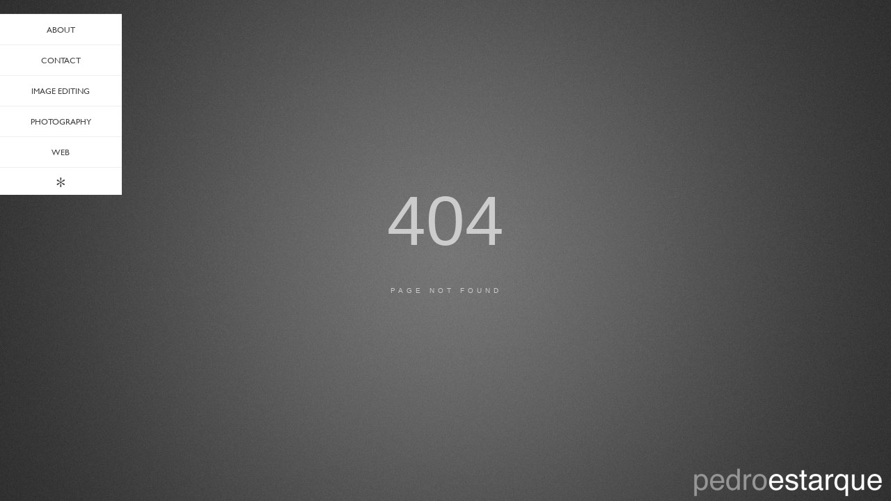

--- FILE ---
content_type: text/html; charset=UTF-8
request_url: https://pedro.estarque.com.br/content/curriculum/en.html
body_size: 1248
content:
<!doctype html>
<!--[if lt IE 9]><html class="ie ie8"><![endif]-->
<!--[if IE]><html class="ie"><![endif]-->
	<html>
		<head>
			<meta charset="utf-8"/>
			<meta name="viewport" content="width=device-width">
			<title>Pedro Estarque</title>       
			<meta name="Description" content="Image Editing, Photo, Web - Edição de Imagem, Fotografia e Web"/>
			<meta property="og:description" content="Image Editing, Photo, Web - Edição de Imagem, Fotografia e Web">
			<meta property="og:image" content="og-image-square.png">
			<link rel="icon" type="image/png" href="/favicon.png">

			<script type="text/javascript">
				if ( document.cookie.indexOf("size") == -1 ) {
					if ( screen.width > 1200 ) {
						document.cookie='size=large;path=/';
					}
					if ( screen.width < 1200 && screen.width > 700 ) {
						document.cookie='size=medium;path=/';
					}
					if ( screen.width < 700 ) {
						document.cookie='size=small;path=/';
					}
					location.reload();
				}
			</script>
			<script src="/js/jquery.min.js"></script> 
			<script src="/js/Bedrock.js"></script>
			<script src="/js/modernizr.custom.js"></script>
			<script src="/js/imagesloaded.pkgd.min.js"></script>
			<script type="text/javascript" src="/js/jquery.velocity.min.js"></script>
			<link href="/styles.css?v4" rel="stylesheet" />
			
			<script type="text/javascript">
			  var _gaq = _gaq || [];
			  _gaq.push(['_setAccount', 'UA-26266103-1']);
			  _gaq.push(['_trackPageview']);

			  (function() {
				var ga = document.createElement('script'); ga.type = 'text/javascript'; ga.async = true;
				ga.src = ('https:' == document.location.protocol ? 'https://ssl' : 'http://www') + '.google-analytics.com/ga.js';
				var s = document.getElementsByTagName('script')[0]; s.parentNode.insertBefore(ga, s);
			  })();
			</script>

			<noscript>
				<link href="/noscript.css" rel="stylesheet" />
			</noscript>
		</head>
		<body>
			<img src="/imgs/loading4d4d4d.gif" class="loading" />
			<img class="gradient" src="/imgs/bgLarge.jpg">
			<ul class="menu">
				<li><a state href="/About">About</a>
				<li><a state href="/Contact">Contact</a>
				<li><a state href="/ImageEditing">Image Editing</a>
				<li><a state href="/Photography">Photography</a>
				<li><a state href="/Web">Web</a>
				<li><a state href="/Other">*</a>
			</ul>

			<div class="arrows">
				<div></div>
				<div></div>
			</div>

			<div class="content">

					
		<link rel="stylesheet" href="googleDrive/styles.css">
		<link rel="stylesheet" href="googleDrive/font-awesome/css/font-awesome.min.css">
		<script type="text/javascript" src="googleDrive/platform.min.js"></script>

<style type="text/css"> .loadingDrive { display: none; } </style><big>404</big>
		<small>Page not found</small>
		<script>
			setTimeout(function(){
				$("html").addClass("fullPage");
				$(".gradient").show();
			}, 300);
		</script>
		<style> big {margin-top: -50px;} .menu { display: block; }</style> 
		</body>
</html>

			</div>

			<div class="footer">
				<a rel="canonical" state title="Pedro Estarque" href="/" class="logo"></a>
			</div>

		</body>
		<script src="/js/app.js"></script>

	</html>



--- FILE ---
content_type: text/html; charset=UTF-8
request_url: https://pedro.estarque.com.br/content/curriculum/en.html
body_size: 1248
content:
<!doctype html>
<!--[if lt IE 9]><html class="ie ie8"><![endif]-->
<!--[if IE]><html class="ie"><![endif]-->
	<html>
		<head>
			<meta charset="utf-8"/>
			<meta name="viewport" content="width=device-width">
			<title>Pedro Estarque</title>       
			<meta name="Description" content="Image Editing, Photo, Web - Edição de Imagem, Fotografia e Web"/>
			<meta property="og:description" content="Image Editing, Photo, Web - Edição de Imagem, Fotografia e Web">
			<meta property="og:image" content="og-image-square.png">
			<link rel="icon" type="image/png" href="/favicon.png">

			<script type="text/javascript">
				if ( document.cookie.indexOf("size") == -1 ) {
					if ( screen.width > 1200 ) {
						document.cookie='size=large;path=/';
					}
					if ( screen.width < 1200 && screen.width > 700 ) {
						document.cookie='size=medium;path=/';
					}
					if ( screen.width < 700 ) {
						document.cookie='size=small;path=/';
					}
					location.reload();
				}
			</script>
			<script src="/js/jquery.min.js"></script> 
			<script src="/js/Bedrock.js"></script>
			<script src="/js/modernizr.custom.js"></script>
			<script src="/js/imagesloaded.pkgd.min.js"></script>
			<script type="text/javascript" src="/js/jquery.velocity.min.js"></script>
			<link href="/styles.css?v4" rel="stylesheet" />
			
			<script type="text/javascript">
			  var _gaq = _gaq || [];
			  _gaq.push(['_setAccount', 'UA-26266103-1']);
			  _gaq.push(['_trackPageview']);

			  (function() {
				var ga = document.createElement('script'); ga.type = 'text/javascript'; ga.async = true;
				ga.src = ('https:' == document.location.protocol ? 'https://ssl' : 'http://www') + '.google-analytics.com/ga.js';
				var s = document.getElementsByTagName('script')[0]; s.parentNode.insertBefore(ga, s);
			  })();
			</script>

			<noscript>
				<link href="/noscript.css" rel="stylesheet" />
			</noscript>
		</head>
		<body>
			<img src="/imgs/loading4d4d4d.gif" class="loading" />
			<img class="gradient" src="/imgs/bgLarge.jpg">
			<ul class="menu">
				<li><a state href="/About">About</a>
				<li><a state href="/Contact">Contact</a>
				<li><a state href="/ImageEditing">Image Editing</a>
				<li><a state href="/Photography">Photography</a>
				<li><a state href="/Web">Web</a>
				<li><a state href="/Other">*</a>
			</ul>

			<div class="arrows">
				<div></div>
				<div></div>
			</div>

			<div class="content">

					
		<link rel="stylesheet" href="googleDrive/styles.css">
		<link rel="stylesheet" href="googleDrive/font-awesome/css/font-awesome.min.css">
		<script type="text/javascript" src="googleDrive/platform.min.js"></script>

<style type="text/css"> .loadingDrive { display: none; } </style><big>404</big>
		<small>Page not found</small>
		<script>
			setTimeout(function(){
				$("html").addClass("fullPage");
				$(".gradient").show();
			}, 300);
		</script>
		<style> big {margin-top: -50px;} .menu { display: block; }</style> 
		</body>
</html>

			</div>

			<div class="footer">
				<a rel="canonical" state title="Pedro Estarque" href="/" class="logo"></a>
			</div>

		</body>
		<script src="/js/app.js"></script>

	</html>



--- FILE ---
content_type: text/html; charset=UTF-8
request_url: https://pedro.estarque.com.br/content/curriculum/googleDrive/styles.css
body_size: 1248
content:
<!doctype html>
<!--[if lt IE 9]><html class="ie ie8"><![endif]-->
<!--[if IE]><html class="ie"><![endif]-->
	<html>
		<head>
			<meta charset="utf-8"/>
			<meta name="viewport" content="width=device-width">
			<title>Pedro Estarque</title>       
			<meta name="Description" content="Image Editing, Photo, Web - Edição de Imagem, Fotografia e Web"/>
			<meta property="og:description" content="Image Editing, Photo, Web - Edição de Imagem, Fotografia e Web">
			<meta property="og:image" content="og-image-square.png">
			<link rel="icon" type="image/png" href="/favicon.png">

			<script type="text/javascript">
				if ( document.cookie.indexOf("size") == -1 ) {
					if ( screen.width > 1200 ) {
						document.cookie='size=large;path=/';
					}
					if ( screen.width < 1200 && screen.width > 700 ) {
						document.cookie='size=medium;path=/';
					}
					if ( screen.width < 700 ) {
						document.cookie='size=small;path=/';
					}
					location.reload();
				}
			</script>
			<script src="/js/jquery.min.js"></script> 
			<script src="/js/Bedrock.js"></script>
			<script src="/js/modernizr.custom.js"></script>
			<script src="/js/imagesloaded.pkgd.min.js"></script>
			<script type="text/javascript" src="/js/jquery.velocity.min.js"></script>
			<link href="/styles.css?v4" rel="stylesheet" />
			
			<script type="text/javascript">
			  var _gaq = _gaq || [];
			  _gaq.push(['_setAccount', 'UA-26266103-1']);
			  _gaq.push(['_trackPageview']);

			  (function() {
				var ga = document.createElement('script'); ga.type = 'text/javascript'; ga.async = true;
				ga.src = ('https:' == document.location.protocol ? 'https://ssl' : 'http://www') + '.google-analytics.com/ga.js';
				var s = document.getElementsByTagName('script')[0]; s.parentNode.insertBefore(ga, s);
			  })();
			</script>

			<noscript>
				<link href="/noscript.css" rel="stylesheet" />
			</noscript>
		</head>
		<body>
			<img src="/imgs/loading4d4d4d.gif" class="loading" />
			<img class="gradient" src="/imgs/bgLarge.jpg">
			<ul class="menu">
				<li><a state href="/About">About</a>
				<li><a state href="/Contact">Contact</a>
				<li><a state href="/ImageEditing">Image Editing</a>
				<li><a state href="/Photography">Photography</a>
				<li><a state href="/Web">Web</a>
				<li><a state href="/Other">*</a>
			</ul>

			<div class="arrows">
				<div></div>
				<div></div>
			</div>

			<div class="content">

					
		<link rel="stylesheet" href="googleDrive/styles.css">
		<link rel="stylesheet" href="googleDrive/font-awesome/css/font-awesome.min.css">
		<script type="text/javascript" src="googleDrive/platform.min.js"></script>

<style type="text/css"> .loadingDrive { display: none; } </style><big>404</big>
		<small>Page not found</small>
		<script>
			setTimeout(function(){
				$("html").addClass("fullPage");
				$(".gradient").show();
			}, 300);
		</script>
		<style> big {margin-top: -50px;} .menu { display: block; }</style> 
		</body>
</html>

			</div>

			<div class="footer">
				<a rel="canonical" state title="Pedro Estarque" href="/" class="logo"></a>
			</div>

		</body>
		<script src="/js/app.js"></script>

	</html>



--- FILE ---
content_type: text/html; charset=UTF-8
request_url: https://pedro.estarque.com.br/content/curriculum/googleDrive/font-awesome/css/font-awesome.min.css
body_size: 1248
content:
<!doctype html>
<!--[if lt IE 9]><html class="ie ie8"><![endif]-->
<!--[if IE]><html class="ie"><![endif]-->
	<html>
		<head>
			<meta charset="utf-8"/>
			<meta name="viewport" content="width=device-width">
			<title>Pedro Estarque</title>       
			<meta name="Description" content="Image Editing, Photo, Web - Edição de Imagem, Fotografia e Web"/>
			<meta property="og:description" content="Image Editing, Photo, Web - Edição de Imagem, Fotografia e Web">
			<meta property="og:image" content="og-image-square.png">
			<link rel="icon" type="image/png" href="/favicon.png">

			<script type="text/javascript">
				if ( document.cookie.indexOf("size") == -1 ) {
					if ( screen.width > 1200 ) {
						document.cookie='size=large;path=/';
					}
					if ( screen.width < 1200 && screen.width > 700 ) {
						document.cookie='size=medium;path=/';
					}
					if ( screen.width < 700 ) {
						document.cookie='size=small;path=/';
					}
					location.reload();
				}
			</script>
			<script src="/js/jquery.min.js"></script> 
			<script src="/js/Bedrock.js"></script>
			<script src="/js/modernizr.custom.js"></script>
			<script src="/js/imagesloaded.pkgd.min.js"></script>
			<script type="text/javascript" src="/js/jquery.velocity.min.js"></script>
			<link href="/styles.css?v4" rel="stylesheet" />
			
			<script type="text/javascript">
			  var _gaq = _gaq || [];
			  _gaq.push(['_setAccount', 'UA-26266103-1']);
			  _gaq.push(['_trackPageview']);

			  (function() {
				var ga = document.createElement('script'); ga.type = 'text/javascript'; ga.async = true;
				ga.src = ('https:' == document.location.protocol ? 'https://ssl' : 'http://www') + '.google-analytics.com/ga.js';
				var s = document.getElementsByTagName('script')[0]; s.parentNode.insertBefore(ga, s);
			  })();
			</script>

			<noscript>
				<link href="/noscript.css" rel="stylesheet" />
			</noscript>
		</head>
		<body>
			<img src="/imgs/loading4d4d4d.gif" class="loading" />
			<img class="gradient" src="/imgs/bgLarge.jpg">
			<ul class="menu">
				<li><a state href="/About">About</a>
				<li><a state href="/Contact">Contact</a>
				<li><a state href="/ImageEditing">Image Editing</a>
				<li><a state href="/Photography">Photography</a>
				<li><a state href="/Web">Web</a>
				<li><a state href="/Other">*</a>
			</ul>

			<div class="arrows">
				<div></div>
				<div></div>
			</div>

			<div class="content">

					
		<link rel="stylesheet" href="googleDrive/styles.css">
		<link rel="stylesheet" href="googleDrive/font-awesome/css/font-awesome.min.css">
		<script type="text/javascript" src="googleDrive/platform.min.js"></script>

<style type="text/css"> .loadingDrive { display: none; } </style><big>404</big>
		<small>Page not found</small>
		<script>
			setTimeout(function(){
				$("html").addClass("fullPage");
				$(".gradient").show();
			}, 300);
		</script>
		<style> big {margin-top: -50px;} .menu { display: block; }</style> 
		</body>
</html>

			</div>

			<div class="footer">
				<a rel="canonical" state title="Pedro Estarque" href="/" class="logo"></a>
			</div>

		</body>
		<script src="/js/app.js"></script>

	</html>



--- FILE ---
content_type: text/html; charset=UTF-8
request_url: https://pedro.estarque.com.br/content/curriculum/googleDrive/platform.min.js
body_size: 1248
content:
<!doctype html>
<!--[if lt IE 9]><html class="ie ie8"><![endif]-->
<!--[if IE]><html class="ie"><![endif]-->
	<html>
		<head>
			<meta charset="utf-8"/>
			<meta name="viewport" content="width=device-width">
			<title>Pedro Estarque</title>       
			<meta name="Description" content="Image Editing, Photo, Web - Edição de Imagem, Fotografia e Web"/>
			<meta property="og:description" content="Image Editing, Photo, Web - Edição de Imagem, Fotografia e Web">
			<meta property="og:image" content="og-image-square.png">
			<link rel="icon" type="image/png" href="/favicon.png">

			<script type="text/javascript">
				if ( document.cookie.indexOf("size") == -1 ) {
					if ( screen.width > 1200 ) {
						document.cookie='size=large;path=/';
					}
					if ( screen.width < 1200 && screen.width > 700 ) {
						document.cookie='size=medium;path=/';
					}
					if ( screen.width < 700 ) {
						document.cookie='size=small;path=/';
					}
					location.reload();
				}
			</script>
			<script src="/js/jquery.min.js"></script> 
			<script src="/js/Bedrock.js"></script>
			<script src="/js/modernizr.custom.js"></script>
			<script src="/js/imagesloaded.pkgd.min.js"></script>
			<script type="text/javascript" src="/js/jquery.velocity.min.js"></script>
			<link href="/styles.css?v4" rel="stylesheet" />
			
			<script type="text/javascript">
			  var _gaq = _gaq || [];
			  _gaq.push(['_setAccount', 'UA-26266103-1']);
			  _gaq.push(['_trackPageview']);

			  (function() {
				var ga = document.createElement('script'); ga.type = 'text/javascript'; ga.async = true;
				ga.src = ('https:' == document.location.protocol ? 'https://ssl' : 'http://www') + '.google-analytics.com/ga.js';
				var s = document.getElementsByTagName('script')[0]; s.parentNode.insertBefore(ga, s);
			  })();
			</script>

			<noscript>
				<link href="/noscript.css" rel="stylesheet" />
			</noscript>
		</head>
		<body>
			<img src="/imgs/loading4d4d4d.gif" class="loading" />
			<img class="gradient" src="/imgs/bgLarge.jpg">
			<ul class="menu">
				<li><a state href="/About">About</a>
				<li><a state href="/Contact">Contact</a>
				<li><a state href="/ImageEditing">Image Editing</a>
				<li><a state href="/Photography">Photography</a>
				<li><a state href="/Web">Web</a>
				<li><a state href="/Other">*</a>
			</ul>

			<div class="arrows">
				<div></div>
				<div></div>
			</div>

			<div class="content">

					
		<link rel="stylesheet" href="googleDrive/styles.css">
		<link rel="stylesheet" href="googleDrive/font-awesome/css/font-awesome.min.css">
		<script type="text/javascript" src="googleDrive/platform.min.js"></script>

<style type="text/css"> .loadingDrive { display: none; } </style><big>404</big>
		<small>Page not found</small>
		<script>
			setTimeout(function(){
				$("html").addClass("fullPage");
				$(".gradient").show();
			}, 300);
		</script>
		<style> big {margin-top: -50px;} .menu { display: block; }</style> 
		</body>
</html>

			</div>

			<div class="footer">
				<a rel="canonical" state title="Pedro Estarque" href="/" class="logo"></a>
			</div>

		</body>
		<script src="/js/app.js"></script>

	</html>



--- FILE ---
content_type: text/css
request_url: https://pedro.estarque.com.br/styles.css?v4
body_size: 4734
content:
/* General {{{ */

html, body { height: 100%; width: 100%;}
* { border: 0px; margin: 0px; padding: 0px; vertical-align: baseline;outline:none; -webkit-text-size-adjust: 100%;} 

body {
	background: #4d4d4d;
	font: 12px/16px sans-serif;
}

@font-face {
	font-family: 'GillSans';
	src: url(/fonts/GillSansMT.woff);
}

.gradient { 
	width: 100%;
	height: 100%;
	position: fixed;
	left: 0; 
	top: 0;
	right: 0;
	bottom: 0;
	display: none;
}

.loading { position: absolute; left:0; top: 0; right: 0; bottom: 0; margin: auto; }

.menu {
	background: #FFF;
	width: 175px;
	height: 260px;
	position: absolute;
	left: -175px;
	top: 20px;
	z-index: 999;
	/* -webkit-transform: rotate3d(0,0,0,0); */
}

.menu a {
	color: #444;
	text-decoration: none;
}

.menu a:hover {
	color: #000;
	border-bottom: 1px solid #CCC;
}

.menu li {
	text-align: center;
	line-height: 43px;
	border-top: 1px solid #EEE;
	text-transform: uppercase;
	list-style-type: none;
	font-family: "GillSans", sans-serif;
}


.menu li+li+li+li+li+li {
	font-size: 30px;
	line-height: 50px;
	height: 43px;
}

.menu li+li+li+li+li+li a:hover {
	border: none;
}

.menu li.selected {
	background: #EEE;
}

.logo {
	/* background: url(imgs/logo.png); */
	/* background-position: 100% 0; */
	/* background-repeat: no-repeat; */
	/* display: block; */
	/* height: 50px; */
	/* position: relative; */
	/* top: 50px; */
	/* width: 100%; */
	/* opacity: 0; */
	/* clear: both; */
	/* z-index: 999; */
}

.logo {
	background: url(imgs/logo.png);
	background-position: 100% 0;
	background-repeat: no-repeat;
	height: 40px;
	width: 270px;
	position: relative;
	display: inline-block;
	margin-right: 1%;
	z-index: 999;
	clear: both;
}

.content {
	position: relative;
	top: 20px;
	padding-left: 200px;
	z-index: 2;
	min-height: calc(100% - 45px);
}

.fullPage .content {
	position: absolute;
	right: 20px;
	left:20px;
	bottom: 20px;
	z-index: 2;
}

.fullPage .logo {
	background-image: url(imgs/logo.png);
	width: 270px;
	height: 40px;
	position: absolute;
	right: 1%;
	bottom: 1%;
	display: block;
	top: auto;
	opacity: 0;
	margin-right: auto;
}

.footer {
	text-align: right;
	width: 100%;
	clear: both;
}

.filmHolder {
	overflow: hidden;
	height: 100%;
	width: 100%;
	position: relative;
}

.content .slide {
	text-align: center;
	top: 0;
	width: 100%;
	bottom: 100px;
	display: none;
}

.content .slide div {
	height: 100%;
}

.current {
	box-shadow: 0 0 30px #000;
}

.jslide span {
	display: block;
}

.content .slide img {
	display: block;
	margin: auto;
	max-width: 100%;
	max-height: 100%;
	border: 20px solid #FFF;
	-moz-box-sizing: border-box;
	-webkit-box-sizing: border-box;
	box-sizing: border-box;
}

.slide.precomposed img {
	border:none;
	box-shadow: none;
}

.Old .jslide {
	left: 100%;
	display: block!important;
	position:absolute;
}

.Modern .jslide {
	-webkit-transform: scale(0.7) translateX(130%);
	-webkit-transition: all .3s ease-in-out;
	-moz-transform: scale(0.7) translateX(130%);
	-moz-transition: all .3s ease-in-out;
	-ms-transform: scale(0.7) translateX(130%);
	-ms-transition: all .3s ease-in-out;
	display: block!important;
	position:absolute;
}

.slide h5 {
	color: #CCC;
	font: italic 11px/18px georgia,serif;
	text-shadow: #000 1px 1px 3px;
	font-weight: bold;
	text-align: center;
	margin-top: 15px;
}

.slide h5+h5 {
	font-weight: normal;
	margin: 0;
}

.slide.precomposed h5 {
	position: absolute;
	bottom: 20px;
	text-align: left;
	left: 0px;
}

.slide.precomposed h5+h5 {
	bottom: 5px;
}

.slide.precomposed {
	top: auto;
	bottom: auto;
	height: 100%;
}

.arrows {
	position: absolute;
	left: 30px;
	bottom: 60px;
	z-index: 999;
	display: none;
}

.arrows div {
	height: 44px;
	width: 45px;
	background: url(imgs/arrows.png);
	position: absolute;
	opacity: 0.3;
	cursor: pointer;
	-webkit-transition: all 0.3s;
	-moz-transition: all 0.3s;
	transition: all 0.3s;
}

.arrows div:hover {
	opacity: 1;
}

.arrows div+div {
	background-position: 45px;
	left: 60px;
}

/* }}} General */

/* LargeScreen {{{ */
@media (min-width : 1650px) {
	.fullPage .content {
		padding-left: 0;
	}

	.slide.precomposed h5 {
		left: 200px;
	}

	.precomposed span {
		left: 50%;
		margin-left: -580px;
	}

}

/* }}} Large Screen */

/* About {{{ */

.aboutPage {
	background: #F5F5F5;
	width: 580px;
	height: 850px;
	padding: 75px;
	margin: auto;

	box-shadow: 0px 10px 10px rgba(0, 0, 0, 0.75),
	inset 0 0 50px rgba(0, 0, 0, 0.15);
	background: -moz-linear-gradient(-45deg, #f5f5f5 0%, #eeeeee 100%);
	background: -webkit-linear-gradient(-45deg, #F5F5F5 0%,#EEE 100%);
	background: -ms-linear-gradient(-45deg, #f5f5f5 0%,#eeeeee 100%);
	background: linear-gradient(135deg, #F5F5F5 0%,#EEE 100%);
	border-radius: 0 0 120px 120px / 0 0 6px 6px;
	position: relative;

	color: #4D4D4D;
	text-shadow: #FFF 1px 1px 1px;

	text-align: justify;
	-webkit-font-feature-settings: "liga", "dlig";
	-webkit-hyphens: auto;
	text-rendering: optimizeLegibility;

	-webkit-transform: rotate(10deg) translate(20%, -120%) scale(1);
	-moz-transform: rotate(10deg) translate(20%, -120%) scale(1);
	transform: rotate(10deg) translate(20%, -120%) scale(1);
	transition: all 0.4s;
	margin-bottom: 50px;

}

.aboutPage:before, .aboutPage:after {
	content: "";
	height: 98%;
	position: absolute;
	width: 100%;
	z-index: -1;
}
.aboutPage:before {
	background: #fafafa;
	box-shadow: 0 0 8px rgba(0,0,0,0.2), inset 0 0 50px rgba(0, 0, 0, 0.15);
	left: -5px;
	top: 4px;
	-moz-transform: rotate(-2.5deg);
	-webkit-transform: rotate(-2.5deg);
	transform: rotate(-2.5deg);
}
.aboutPage:after {
	background: #f6f6f6;
	box-shadow: 0 0 3px rgba(0,0,0,0.2), inset 0 0 50px rgba(0, 0, 0, 0.15);
	right: -3px;
	top: 1px;
	-moz-transform: rotate(1.4deg);
	-webkit-transform: rotate(1.4deg);
	transform: rotate(1.4deg);
}

.aboutPage p {
	margin-bottom: 10px;
}

.aboutPage a { 
	color: black;
	transition: all 0.3s;
}

.aboutPage a:hover {
	background: #DDD;
}

.aboutPage ::selection {
	color: #333;
	background: #DDD;
}

.aboutPage li, .page li {
	font-size: 15px;
	margin: 15px 1.5vw;
	list-style-type: square;
}

.page.Web li {
   margin: 15px; 
}

.page li {
	color: #eee;
}

.sobre { position: absolute; right: 40px;top: 40px; }


/* }}} About */

/* Web {{{ */

.page {
	position: relative;
	top: -20px;
	color: #FFF;
	text-shadow: #000 1px 1px 1px;
	padding-left: 25px;
	margin-bottom: 20px;
}

.page.Web ul {
    /* clear: both; */
    margin: -4px 0 40px 0;
    text-transform: uppercase;
}

.page.Web .WebThumb + ul {
    margin: 20px 0 40px 0;
}

.page a { color: white; }

.WebThumb {
    width: 200px;
    height: 200px;
    /* border-radius: 15px; */
    /* -webkit-box-shadow: 0px 0px 10px black; */
    box-shadow: 0px 0px 10px black;
    cursor: pointer;
    -webkit-transition: all 0.2s linear;
    -moz-transition: all 0.2s linear;
    transition: all 0.3s cubic-bezier(0,0.8,0.2,2);
    -webkit-transform: scale(0);
    -moz-transform: scale(0);
    transform: scale(0);
    /* float: left; */
    margin: 0 20px 20px 0;
display: inline-block;}

.WebThumb:hover {
	box-shadow: 0 0 30px black;
	-webkit-transform: scale(1.05)!important;
	-moz-transform: scale(1.05)!important;
	transform: scale(1.05)!important;
}

.WebThumb a {
	visibility: hidden;
}

.csstransforms3d .WebThumb {
	opacity: 1;
}


/* }}} Web */

/* Contact {{{ */

.card {
	position: absolute;
	left: 50%;
	top: 50%;
	width: 500px;
	height: 270px;
	background: #4D4D4D;
	margin-left: -250px;
	margin-top: -135px;
	border-radius: 15px;
	box-shadow: 0px 2px 10px rgba(0,0,0,0.65);
	transition: all 2s cubic-bezier(0, 1, 0, 1);
	-webkit-transform: rotate(-20deg) translate(-20%, 300%) scale(1);
	-moz-transform: rotate(-20deg) translate(-20%, 300%) scale(1);
	transform: rotate(-20deg) translate(-20%, 300%) scale(1);
	/* background-image: url(imgs/card.png); */
	animation: firefoxTextRenderingHack 100s infinite;

	/* RotatedTextRenderingSuxOnWindows */
	display: none;
}

.card .logo {
	display: block;
	top: 20px;
	left: 20px;
}

.card .info {
	color: #D9D9D9;
	white-space: pre-line;
	text-align: right;
	font: 100 18px/24px sans-serif;
	position: absolute;
	right: 20px;
	top: 85px;
}

.card .areas {
	position: absolute;
	bottom: 20px;
	right: 20px;
	font-size: 18px;
	font-weight: 200;
	color: white;
}

.card .info a {
	color: #D9D9D9;
	text-decoration: none;
}

.card .info a:hover {
	text-decoration: underline;
}

.preload { display: none; }

.card * { /* opacity: 0; */ }

.rotatedCard {
	background: url(imgs/rotadedCard.png);
	width: 530px;
	height: 304px;
	position: absolute;
	left: 50%;
	top: 50%;
	margin: -152px 0 0 -265px;

	transition: all 1s;
	-webkit-transform: rotate(-20deg) translate(-20%, 300%) scale(1);
	-moz-transform: rotate(-20deg) translate(-20%, 300%) scale(1);
	transform: rotate(-20deg) translate(-20%, 300%) scale(1);
}

.mailtoLink {
	position: absolute;
	top: 50%;
	width: 200px;
	height: 30px;
	left: 50%;
	margin-left: 36px;
	margin-top: -15px;
}

/* }}} Contact */

/* Photos {{{ */

.collection {
	width: 200px;
	height: 200px;
	overflow: hidden;
	float: left;
	border-radius: 20px;
	margin-right: 20px;
	box-shadow: 0 0 15px #000;
	white-space: nowrap;
}

.collection div {
	height: 100%;
	float: left;
	position: relative;
}

.collection img {
	height: 100%;
	display: inline-block;
}

.ie .collection img {
	max-width:100%;
}

.collection + h2 {
	position: absolute;
	top: 210px;
	color: #CCC; 
	font: 18px "GillSans"; 
	text-shadow: #000 1px 1px 3px; 
}

.cHolder {
	position: relative;
	/* float: left; */
	display: inline-block;
	margin-bottom: 50px;
}

.photoLightbox img {
	max-width: 100%;
	max-height: 100%;
	vertical-align: middle;
	border: 10px solid #FFF;
	box-shadow: 0 0 20px #000;
	-moz-box-sizing: border-box;
	-webkit-box-sizing: border-box;
	box-sizing: border-box;
}

.photoLightbox {
	float: left;
	width: 220px;
	height: 170px;
	line-height: 200px;
	margin-right: 20px;
	margin-bottom: 20px;
	text-align: center;
}

.breadcrumbs, .breadcrumbs a {
	color: #ccc;
	font-size: 15px;
	font-weight: 100;
	text-decoration: none;
	text-shadow: #000 1px 1px 1px;
}

.breadcrumbs a {
	color: #fff;
}

/* }}} Photos */

/* Mobile General {{{ */

.mobile .arrows {
	display: none;
}

@media (max-width:1024px) {

	.desktop .slide.precomposed h5 {
		left: 160px;
		bottom: 30px;
	}

	.desktop .slide.precomposed h5+h5 {
		bottom: 15px;
	}

	 .menu {
		width: 100%;
		height: 40px;
		top: 0;
		text-align: justify;
		display: flex;
		justify-content: space-evenly;
	}

	 .menu li {
		/* border-left: 1px solid #EEE; */
		/* border-top: 10px solid #FFF; */
		/* width: 16.5%; */
		line-height: 40px;
		height: 40px;
		display: inline-block;
		border: 0;
	}

	 .menu li+li+li+li+li+li {
		/* position: absolute; */
		top: -3px;
		/* line-height: 20px; */
	}

	.menu li.selected {
		/* border-top: 10px solid #EEE; */
	text-decoration: underline;background: transparent;}

	 .content {
		left: 0;
		right: 0px;
		margin-top: 70px;
		top: auto;
		bottom: 5px;
		padding: 0;
	}

	.fullPage .content {
		top: 70px;
		right: 0;
		left: 0;
		bottom: 5px;
		margin-top: 0;
	}

	 .content .slide div {
		margin-right: 0;
	}

	 .fullPage .logo {
		width: 200px;
		height: 30px;
		right: 5px;
		bottom: 5px;
		background-size: 200px 30px;
	}

	 .menu li+li+li+li+li {
		/* border-right: 1px solid #eee; */
	}

	 .menu li+li+li+li+li+li {
		/* top: 13px; */
		font-size: 20px;
		/* right: 0; */
		border-left: none;
		border-right: none;
		position: relative;
		/* line-height: 20px; */
		/* height: 20px; */
	}

	 .slide.precomposed h5 {
		left: 10px;
		bottom: 15px;
	}

	 .slide.precomposed h5+h5 {
		bottom: 0;
	}

	 .slide h5+h5 {
		font-weight: normal;
		bottom: -3px;
	}

	 .slide.precomposed {
		top: 0px;
		bottom: 30px;
	}

	 .content .slide img {
		border: 5px solid #FFF;
	}

	 .content .slide.precomposed img {
		border: none;
	}

	.current {
		box-shadow: 0 0 10px #000;
	}

    .page.Web {
        padding: 1px 25px 0 25px;
    }
    
    .WebThumb {
    
    }

    .page.Web ul {
        /* flex: 1 0 100%; */
    }

    
}

@media (max-width:700px) {
	 .menu li {
		width: auto;
		border-left: none!important;
		border-right: none!important;
		/* border-top: 10px solid #FFF; */
		/* line-height: 30px; */
		display: inline-block;
		/* margin-right: 5px; */
		font-size: 11px;
	}

	 .menu li:first-child {
		/* margin-left: -15px; */
	}

	 .menu {
		height: 40px;
		text-align: center;
		display: flex;
		justify-content: space-evenly;
	}

	.menu li.selected {
		/* border-bottom: 10px solid #EEE; */
	}

	 .logo {
		width: 135px;
		height: 20px;
		/* display: block; */
		background-size: 135px 20px;
	}

	 .slide h5 {
		font: bold italic 8px/12px georgia,serif;
	}

	.slide.precomposed h5 {
		position: absolute;
		bottom: 10px;
		left: 10px;
	}

	.slide.precomposed h5+h5 {
		bottom: 0px;
	}

    .page.Web ul {
        margin: 10px;
    }

    .page.Web .WebThumb + ul {
        margin: 20px 10px 0 10px;
    }

}

@media (max-width:320px) {
	 .menu li {
		line-height: 35px;
	}

	.menu li+li+li+li+li+li {
		/* line-height: 17px; */
		top: -4px;
	}

	 .menu {
		height: 35px;
	}

	.menu li.selected {
		border: none;
		/* background: white; */
	}

	 .content {
		/* top: 40px; */
		bottom: 2px;
	}

	.fullPage .logo {
		height: 15px;
		bottom: 2px;
		background-size: 100px 15px;
	}

	 .slide h5 {
		font: bold italic 7px/10px georgia,serif;
	}

	.content .slide {
		bottom: 25px;
	}

	 .slide.precomposed h5 {
		bottom: 8px;
	}

	.current {
		box-shadow: 0 0 5px #000;
	}


}

@media (max-height:320px) {
	 .slide h5 {
		font: bold italic 5px/8px georgia,serif;
		text-align: left;
		margin-top: 5px;
		margin-left: 5px;
	}

	 .slide h5+h5 {
		 margin-left: 5px;
	 }

	 .fullPage .content {
		top: 40px;
	}
}

.iPadLandscapeBug_iOS7.fullPage body { position: fixed; }


/* }}} Mobile General */

/* Mobile About {{{ */

@media (max-width: 1024px) {

	.aboutPage {
		-webkit-transform: rotate(0deg) translate(0%, -120%) scale(1);
		transform: rotate(0deg) translate(0%, -120%) scale(1);
		margin-bottom: 90px;
		width: auto;
		height: auto;
		max-width: 650px;
	}

}

@media (max-width: 800px) {
	.aboutPage {
		overflow: hidden;
	}	
}

@media (max-width:600px) {
	.aboutPage:before, .aboutPage:after {
		display: none;
	}

	.aboutPage {
		width: auto;
		height: auto;
		padding: 30px 20px;
	}

	.sobre { right: 10px;top: 10px; }

}


/* }}} Mobile About*/

/* Mobile Photos {{{ */

.mobile .collection {
	width: 120px;
	height: 120px;
	overflow: hidden;
	float: left;
	border-radius: 5px;
	margin: 0 20px;
	box-shadow: 0 0 15px #000;
	white-space: nowrap;
}

.mobile .collection + h2 {
	top: 130px;
	font: 12px "GillSans"; 
	margin-left: 20px
}

@media (max-width: 1024px) {
	.breadcrumbs, .photoLightbox {
		margin: 0 20px;
	}

	.photoLightbox {
		width: 25%;
		margin: 0;
		box-sizing: border-box;
		padding: 10px 20px;
	}
}

@media (max-width: 1000px) {
	.photoLightbox { 
		width: 100%; 
		line-height: 100%;
	}
}

/* }}} Mobile Photos  */

/* Mobile Web {{{ */


.mobile .page {
	left: 0;
	bottom: 25px;
	padding-left: 10px;
	/* -webkit-overflow-scrolling: touch; */
	padding: 10px 0 0 0;
	overflow: hidden;
}


@media (max-width:600px) {
	.mobile .WebThumb {
		/* zoom: 0.35; */
		width: 150px;
		height: 150px;
		background-size: contain!important;
		width: 45vw;
		height: 45vw;
		margin: 2.5vw;
	}

	.mobile .page li {
		font-size: 12px;
		margin: 10px 0px 10px 10px;
		position: relative;
		top: -4px;
	}

}

@media (min-width: 768px) and (max-width: 1024px) {
	.mobile .page {
		/* padding-left: 40px; */
		padding: 10px 30px;
	}

	.mobile .WebThumb {
		/* zoom: 0.8; */
		width: 20vw;
		height: 20vw;
		background-size: contain!important;
		margin: 1.5vw;
	}
}


/* }}} Mobile Web */

/* Mobile Contact {{{ */

@keyframes firefoxTextRenderingHack {
	from { -moz-transform: rotate(-2.0deg) rotate3d(0, 0, 0, 0deg); }
	to { -moz-transform: rotate(-2.1deg) rotate3d(0, 0, 0, 0deg); }
}

.mobile .rotatedCard {
	-webkit-transform: rotate(0deg) translate(0%, 300%) scale(1);
	transform: rotate(0deg) translate(0%, 300%) scale(1);
}

@media (max-width : 600px) {
	.rotatedCard, .mailtoLink {
		zoom: 0.6;
	}
}

/* }}} Mobile Contact */

/* ImageEditing  {{{*/

.ImgEdit {
	position: absolute;
	left: 0;
	right: 0;
	bottom: 50px;
	top: 0;
	text-align: center;
	color: #EEE;
}

.ImgEdit div {
	display: inline-block;
	height: 100%;
	position: relative;
}

.ie8 .beforeAfter div {
	display: block;
}

.beforeAfter img {
	margin: auto;
	box-shadow: 0 0 20px #000;
	display:none;
	max-height: 100%;
	max-width: 100%;
	cursor: pointer;
	margin-bottom: 10px;
}

.beforeAfter span {
	width: 12px;
	height: 12px;
	display: inline-block;
	border-radius: 12px;
	margin-right: 5px;
	cursor: pointer;
	-ms-filter: "progid:DXImageTransform.Microsoft.Alpha(Opacity=30)";
	position: relative;
	top: -20px;
	/* background: #FFF; */
	/* opacity: 0.3; */
	background: black;
	opacity: 0.5;
	-ms-filter: "progid:DXImageTransform.Microsoft.Alpha(Opacity=50)";
}

.ImgEdit p, .ImgEdit h2 {
	font: 200 15px "Helvetica Neue", Helvetica, sans-serif;
	text-shadow: -1px 2px 3px #000;
	position: relative;
	text-align: left;
	margin-top: 5px;
}

.moz .beforeAfter p, .moz .beforeAfter h2 {
	margin-left: 15px;
}

.ImgEdit h2 {
	font: italic 12px georgia, serif;
	color: #BBB;
}

.beforeAfter span.selected {
	opacity: 0.75;
	-ms-filter: "progid:DXImageTransform.Microsoft.Alpha(Opacity=75)";
	background: white;
}

.beforeAfter img.selected {
	display: block;
}

.ie8 .beforeAfter p, .ie8 .beforeAfter h2 {
	margin-left: 200px;
}

.ie8 .ie8animation { display: block; }
.ie8animation { display: none; }

.ImgEdit {
	display: none;
}

.video.ImgEdit video {
	margin: auto;
	display: block;
	max-height: 100%;
	max-width: 100%;
	box-shadow: 0 0 20px #000;
}

.ImgEdit a {
	color: #eee;
}

@media  (max-height: 800px) {
	.desktop .ImgEdit {
		bottom: 110px;
	}
}

/* }}} ImageEditing */

/* Mobile ImageEditing {{{ */

@media (max-width: 1024px) {
	.beforeAfter h2 { font-size: 9px; }

	.beforeAfter span {
		width: 8px;
		height: 8px;
		margin-right: 0;
		top: -25px;
	}

	.beforeAfter {
		left: 10px;
		right: 10px;
		bottom: 100px;
	}

	.video.ImgEdit {
		left: 10px;
		right: 10px;
	    bottom: 100px;
	}

}

@media (max-height: 320px) {
	.beforeAfter {
		bottom: 15px;
	}

	.beforeAfter p { 
		font-size: 7px;
		margin-top: 0;
	}

	.beforeAfter h2 { 
		font-size: 4px;
		margin-top: 0;
	}

	.beforeAfter span { 
		top: -40px;
		zoom: 0.5
	}

	.beforeAfter img { 
		margin-bottom: 5px;
	}
}

@media (max-width: 1024px) {
	.mobile .composite {
		zoom: 0.7;
	}
}

@media (max-width: 700px) {
	.mobile .composite {
		zoom: 0.3;
	}
}


/* }}} Mobile ImageEditing */

/* Other {{{ */

.article {
	width: 700px;
	color: #EEE;
	text-shadow: #000 1px 1px 1px;
	margin: auto;
}

.article h2 {
	color: #FFF;
	font: 18px/25px "Gill Sans";
	border-bottom: 2px solid #B3B3B3;
	width: 100%;
	margin-bottom: 20px;
}

.article a { 
	color: #eee;
	-webkit-transition: all 0.2s linear;
	-moz-transition: all 0.2s linear;
	-ms-transition: all 0.2s linear;
	transition: all 0.2s linear;
}

.article a:hover {
    background: #E6E6E6;
    color: #4d4d4d;
    text-shadow: white 1px 1px 1px;
}

.article p {
	margin: 10px 0px 10px 0px;
}

pre {
	font: 10px monaco, monospace;
	padding: 20px;
	background: #595959;
	margin: 10px 0px 10px 0px;
	overflow: scroll;
}

@media (max-width: 700px) {
	.article {
		width: 90%;
	}

	.article img {
		max-width: 100%;
	}
}
/* }}} Other */

/* 404 {{{ */

big, small {
	font-size: 830%;
	position: absolute;
	left: 50%;
	top: 50%;
	color: #CCC;
	margin-left: -84px;
	font-weight: 100;
}

small {
	font-size: 80%;
	margin-top: 50px;
	text-transform: uppercase;
	letter-spacing: 5px;
	padding-left: 5px;
}

/* }}} 404 */


--- FILE ---
content_type: text/javascript
request_url: https://pedro.estarque.com.br/js/Bedrock.js
body_size: 1055
content:
Bedrock = {

	// Teeny tiny key value database

	db : {
		storage : {},

		set : function (key, value) {
				Bedrock.db.storage[''+key] = value;
				if ( localStorage ) {
					localStorage.BedrockDB = JSON.stringify(Bedrock.db.storage);
				}
				if ( Bedrock.deferred[''+key] ) {
					Bedrock.deferred[''+key].progress( 
						Bedrock.updateBinding( key )
					);
				}
		},

		get : function (key) {
				return Bedrock.db.storage[''+key];
		},

		ls : function () {
			for ( var i in Bedrock.db.storage ) {
				console.log( Bedrock.db.storage[i] );
			}
		},

		size : function () {
			var n = 0;
			for ( var i in Bedrock.db.storage ) {
				n++;
			}
			return n;
		}
	},

	// history and states
	
	history : {

		runState : function() {
			var stateFound;
			$.each(Bedrock.states, function(index, value) {
				if ( Bedrock.history.state == value.url ) {
					value.run();
					stateFound = 1;
				}
			});

			if ( stateFound !== 1 ) {
				Bedrock.stateNotFound();
			}
		},

		pushState : function(state) {
			if (history.pushState) {
				history.pushState(null, null, state);
			} else {
				window.location.hash = state;
			}

			Bedrock.history.statePushed = 1;
			Bedrock.history.state = state;
			Bedrock.history.runState();
			//Google Analytics
			if ( typeof(_gaq) !== "undefined" ) { _gaq.push(['_trackPageview', state ]); }
		}, 

		onPopState : function() { 
			// Bedrock.history.state = document.URL.replace(Bedrock.history.root, "");
			Bedrock.history.state = document.URL.replace(/.*:\/\//, "").replace(window.location.host, "");
			Bedrock.history.state = Bedrock.history.state.replace(/.*#/, "");
			Bedrock.history.runState();
			Bedrock.history.statePopped = 1;
		}

	},

	states : {},

	stateNotFound : function() { /* do something */ },

	deferred : {},

	change: {},

	bind : function(key, runFunc) {
		Bedrock.deferred[''+key] = $.Deferred();
		if (runFunc) {
			Bedrock.change[''+key] = runFunc;
		}
	},

	updateDom : function(key) {
		$("[bind=" + key + "]").each(function() {
			if ( $(this).is("select, input, textarea") ) {
				$(this).val( Bedrock.db.storage[''+key] );
			} else {
				$(this).text( Bedrock.db.storage[''+key] );
			}
		});
	},

	updateBinding : function(key) {
		Bedrock.updateDom(key);
		var thisKey = key;
		$.each(Bedrock.change, function(index, value) {
			if ( thisKey == index ) {
				value();
			}
		});
	},

	url2state  : function() {
		$( document ).on( "click", "a[state]", function(e) {
			var state = $(this).attr("href");
			e.preventDefault();
			Bedrock.history.pushState(state);
		});
	},

	init :  function() {

		// Populate Bedrock.db
		if ( localStorage.BedrockDB ) {
			Bedrock.db.storage = JSON.parse(localStorage.BedrockDB);
		}

		$("[bind]").each(function(){
			var bind = $(this).attr("bind");
			Bedrock.bind(bind);
			Bedrock.updateBinding(bind);
		});

		Bedrock.url2state();

		// history

		// var afterSlash = document.URL.replace(/(.*\/)/, "");
		// Bedrock.history.root = document.URL.replace(afterSlash, "");

		$(window).bind('hashchange', Bedrock.history.onPopState);
		$(window).bind('popstate', Bedrock.history.onPopState);

		if (!Bedrock.history.statePopped) {
			Bedrock.history.onPopState();
		}

	}

};




--- FILE ---
content_type: text/javascript
request_url: https://pedro.estarque.com.br/js/app.js
body_size: 1966
content:
$(function() {

if ( /mobile/i.test(navigator.userAgent) ) {
	$("html").addClass("mobile");
} else {
	$("html").addClass("desktop");
}

if ( $.browser.mozilla ) {
	$("html").addClass("moz");
}


if ( navigator.userAgent.indexOf("iPad") >= 1 ) {
	function iPadLandscapeBug_iOS7() {
		if ( window.outerHeight != window.innerHeight ) {
			$("html").addClass("iPadLandscapeBug_iOS7");
		} else {
			$("html").removeClass("iPadLandscapeBug_iOS7");
		}
	}
	iPadLandscapeBug_iOS7();

	window.addEventListener("orientationchange", function() { 
		iPadLandscapeBug_iOS7();
	});
}

var bindings;

function menuSelected(e) {
	$(".menu li").removeClass("selected");
	// if ( !$("html").hasClass("mobile") ) {
		$(e).addClass("selected");
	// }
}

function setUpStage() {

	firstFadeIn = $.Deferred();


	$(".logo, .gradient, .arrows img").imagesLoaded(function() {
		$(".menu").animate({ "left" : "0"});
		$(".gradient").delay("300").fadeIn();
		$(".logo").delay("500").animate({ "opacity" : "1" }, function() {
			firstFadeIn.resolve();
		});
	});
}

function loadHTMLcontent(full, callback) {
	if (full) {
		$("html").addClass("fullPage");
	} else {
		$("html").removeClass("fullPage");
	}

	setUpStage();
	$(".arrows").fadeOut();
	if ( Bedrock.history.statePushed === 1 || document.URL.indexOf("#") > -1 ) {
		$(".content").load("/loader.php?load=" + Bedrock.history.state, function(){
			if (callback) {
				eval(callback + '()' );
			}
		});
	} else {
		if (callback) {
			eval(callback + '()' );
		}
	}

}

Bedrock.states = {
	Home : { 
		url : '/',
		run : function() { 

			$(".menu li").removeClass("selected");

			if ( $(".content .filmHolder").length == 0 ) {
				$(".content").load("loader.php?load=/");
			}

			$("html").addClass("fullPage");

			//fadeIn

			setUpStage();
			if ( !$("html").hasClass("mobile") ) {
				$(".arrows").fadeIn();
			}

			$.when( firstFadeIn ).then(function() {
				createSlideShow();
			});

			if ( Modernizr.csstransforms3d ) {
				$("html").addClass("Modern");
			} else {
				$("html").addClass("Old");
			}

			function fastAnim(selector, e, x, scale, duration) {
				duration = (duration||0.3);
				scale = (scale||1);
				$(".Old " + selector).eq(e).animate({ "left" : x }, duration*1000);
				$(".Modern " + selector).eq(e).css({
					"-webkit-transition" : "all " + duration + "s ease-in-out",
					"-webkit-transform" : "scale(" + scale + ") translate(" + x + ")",
					"-moz-transition" : "all " + duration + "s ease-in-out",
					"-moz-transform" : "scale(" + scale + ") translate(" + x + ")",
					"-ms-transition" : "all " + duration + "s ease-in-out",
					"-ms-transform" : "scale(" + scale + ") translate(" + x + ")"
				});
			}

			function nextSlide() {
				if ( n == $(".jslide").length ) {
					n = 0;
					$(".Old .jslide").css({ "left" : "100%" });
					$(".Modern .jslide").css({ 
						"-webkit-transform" : "translate(100%)",
						"-moz-transform" : "translate(100%)",
						"-ms-transform" : "translate(100%)"
					});
				}

				if ( n != 0 ) {
					setTimeout(function(){
						fastAnim(".jslide", n-1, "-120%", "1"); 
					}, 90);
				}
				setTimeout(function(){
					fastAnim(".jslide", n, "0", "1"); 
					$(".jslide img").removeClass("current");
					$(".jslide img").eq(n).addClass("current");
				}, 100);

				setTimeout('n++;', 110);

			}


			function prevSlide() {
				if ( n != 0 ) {
					fastAnim(".jslide", n-2, "0", "1"); 
				} 
				if ( n == 1 ) {
					n = $(".jslide").length +1;
					$(".Old .jslide").css({ "left" : "-100%" });
					$(".Modern .jslide").css({ 
						"-webkit-transform" : "translate(-100%)",
						"-moz-transform" : "translate(-100%)",
						"-ms-transform" : "translate(-100%)"
					});
					fastAnim(".jslide", n-2, "0", "1"); 
				}

				setTimeout(function(){
					fastAnim(".jslide", n-1, "100%", "1"); 
				}, 100);
				setTimeout('n--; $(".jslide img").removeClass("current"); $(".jslide img").eq(n-1).addClass("current"); ', 110);
			}

			function createSlideShow() {
				if (typeof autoNext != 'undefined') {
					clearInterval(autoNext);
				}
				n = $(".jslide").length
				$(".slide").addClass("jslide");
				nextSlide();
				autoNext = setInterval(function(){ 
					// $(".slide").eq(n).find("img").imagesLoaded(function() {
						nextSlide();
					// });
				}, 3000);
			}


			if (!bindings) {
				bindings = 1;

				// arrows

				$(document).keydown(function(e){
					clearInterval(autoNext);

					if (e.keyCode == 39 ) { 
						nextSlide();
					}
					if (e.keyCode == 37 ) {
						prevSlide();
					}
				});

				$(".arrows div").off();

				$(".arrows div").eq(0).click(function(){
					clearInterval(autoNext);
					prevSlide();
				});

				$(".arrows div").eq(1).click(function(){
					clearInterval(autoNext);
					nextSlide();
				});

				// touch
				function moveSlide() {

					$('.filmHolder').bind('touchstart',function(e){
						e.preventDefault();

						clearInterval(autoNext);

						$(".jslide").eq(n-1).css({ "-webkit-transform" : "scale(0.8) translateX(0)", "-webkit-transition" : "all 0.3s ease-in-out" });

						firstTouchX = event.touches[0].pageX;
						totalSlides = $(".jslide").index()
						qX = 0;
					});

					$('.filmHolder').bind('touchmove',function(e){
						e.preventDefault();

						touchX = event.touches[0].pageX;
						qX = touchX - firstTouchX;

						$(".jslide").eq(n-1).css({ "-webkit-transform" : "scale(0.8) translateX("+qX+"px)", "-webkit-transition" : "all 0s ease-in-out" });
					});

					$('.filmHolder').bind('touchend',function(e){
						e.preventDefault();

						if ( qX >= $(window).width()/3 && n != 1 ) {
							prevSlide();
						}

						if ( qX <= $(window).width()/3*-1 && n != totalSlides + 1 ) {
							nextSlide();
						}

						$(".jslide").eq(n-1).css({ "-webkit-transform" : "scale(1) translateX(0)", "-webkit-transition" : "all 0.3s ease-in-out" });
					});
				}
				moveSlide();
			}
		}

	}, 

	About : { 
		url : '/About',
		run : function() { loadHTMLcontent(); menuSelected( $(".menu li").eq(0) ); }
	}, 

	Contact : { 
		url : '/Contact',
		run : function() { loadHTMLcontent(1); menuSelected( $(".menu li").eq(1) ); }
	}, 

	ImageEditing : { 
		url : '/ImageEditing',
		run : function() { loadHTMLcontent(1, "ImageEditingFun" ); menuSelected( $(".menu li").eq(2) );}
	}, 

	Photography: { 
		url : '/Photography',
		run : function() { loadHTMLcontent(); menuSelected( $(".menu li").eq(3) ); }
	}, 

	photoArchitecture : { 
		url : '/Photography/Architecture',
		run : function() { loadHTMLcontent(); menuSelected( $(".menu li").eq(3) ); }
	}, 

	Web : { 
		url : '/Web',
		run : function() { loadHTMLcontent(); menuSelected( $(".menu li").eq(4) ); }
	} 

}

Bedrock.stateNotFound = function() {

	if ( Bedrock.history.state.indexOf("Other") != -1 ) {
		menuSelected( $(".menu li").eq(5) );
	}

	function setArticle() {
		$("body").css({ "background" : "#4d4d4d"});
		$("html").removeClass("fullPage");
		$(".menu").animate({ "left" : "0"});
		$(".gradient").fadeOut();
		$(".logo").animate({ "opacity" : "1" });
		$(".arrows, .loading").hide();
	}
	if ( Bedrock.history.statePushed === 1 || document.URL.indexOf("#") > -1 ) {
		$(".content").load("/loader.php?load=" + Bedrock.history.state, function(){
			setArticle();
		});
	} else {
		setArticle();
	}
}

Bedrock.init();

});


--- FILE ---
content_type: text/javascript
request_url: https://pedro.estarque.com.br/js/jquery.velocity.min.js
body_size: 8850
content:
/*!
* Velocity.js: Accelerated JavaScript animation.
* @version 0.0.14
* @docs http://velocityjs.org
* @license Copyright 2014 Julian Shapiro. MIT License: http://en.wikipedia.org/wiki/MIT_License
*/
!function(a,b,c,d){function e(a){for(var b=-1,c=a?a.length:0,d=[];++b<c;){var e=a[b];e&&d.push(e)}return d}function f(a){return"[object Function]"===Object.prototype.toString.call(a)}function g(a){return"[object Array]"===Object.prototype.toString.call(a)}function h(a){var b=Object.prototype.toString.call(a);return"object"==typeof a&&/^\[object (HTMLCollection|NodeList|Object)\]$/.test(b)&&a.length!==d&&(0===a.length||"object"==typeof a[0]&&a[0].nodeType>0)}function i(a,b){var c=a;return"string"==typeof a?p.Easings[a]||(c=!1):c=g(a)&&2===a.length?r.apply(null,a.concat([b])):g(a)&&4===a.length?q.apply(null,a):!1,c===!1&&(c=p.Easings[p.defaults.easing]?p.defaults.easing:"swing"),c}function j(a){if(a)for(var b=(new Date).getTime(),c=0,e=p.State.calls.length;e>c;c++)if(p.State.calls[c]){var f=p.State.calls[c],g=f[0],h=f[2],i=f[3];i||(i=p.State.calls[c][3]=b-16);for(var m=Math.min((b-i)/h.duration,1),q=0,r=g.length;r>q;q++){var t=g[q],u=t.element;if(o.data(u,l)){var v=!1;h.display&&"none"!==h.display&&s.setPropertyValue(u,"display",h.display);for(var w in t)if("element"!==w){var x,y=t[w],z="string"==typeof y.easing?p.Easings[y.easing]:y.easing;if(x=1===m?y.endValue:y.startValue+(y.endValue-y.startValue)*z(m),y.currentValue=x,s.Hooks.registered[w]){var A=s.Hooks.getRoot(w),B=o.data(u,l).rootPropertyValueCache[A];B&&(y.rootPropertyValue=B)}var C=s.setPropertyValue(u,w,y.currentValue+(0===parseFloat(x)?"":y.unitType),y.rootPropertyValue,y.scrollData);s.Hooks.registered[w]&&(o.data(u,l).rootPropertyValueCache[A]=s.Normalizations.registered[A]?s.Normalizations.registered[A]("extract",null,C[1]):C[1]),"transform"===C[0]&&(v=!0)}h.mobileHA&&o.data(u,l).transformCache.translate3d===d&&(o.data(u,l).transformCache.translate3d="(0, 0, 0)",v=!0),v&&s.flushTransformCache(u)}}h.display&&"none"!==h.display&&(p.State.calls[c][2].display=!1),1===m&&k(c)}p.State.isTicking&&n(j)}function k(a){for(var b=p.State.calls[a][0],c=p.State.calls[a][1],e=p.State.calls[a][2],f=!1,g=0,h=b.length;h>g;g++){var i=b[g].element;if("none"!==e.display||e.loop||s.setPropertyValue(i,"display",e.display),o.queue(i)[1]!==d&&/\.velocityQueueEntryFlag/i.test(o.queue(i)[1])||o.data(i,l)&&(o.data(i,l).isAnimating=!1,o.data(i,l).rootPropertyValueCache={},e.mobileHA&&!p.State.isGingerbread&&(delete o.data(i,l).transformCache.translate3d,s.flushTransformCache(i))),g===h-1&&!e.loop&&e.complete){var j=c.jquery?c.get():c;e.complete.call(j,j)}e.queue!==!1&&o.dequeue(i,e.queue)}p.State.calls[a]=!1;for(var k=0,m=p.State.calls.length;m>k;k++)if(p.State.calls[k]!==!1){f=!0;break}f===!1&&(p.State.isTicking=!1,delete p.State.calls,p.State.calls=[])}var l="velocity",m=function(){if(c.documentMode)return c.documentMode;for(var a=7;a>4;a--){var b=c.createElement("div");if(b.innerHTML="<!--[if IE "+a+"]><span></span><![endif]-->",b.getElementsByTagName("span").length)return b=null,a}return d}(),n=b.requestAnimationFrame||function(){var a=0;return b.webkitRequestAnimationFrame||b.mozRequestAnimationFrame||function(b){var c,d=(new Date).getTime();return c=Math.max(0,16-(d-a)),a=d+c,setTimeout(function(){b(d+c)},c)}}();if(7>=m){if(b.jQuery)return void(b.jQuery.fn.velocity=b.jQuery.fn.animate);throw new Error("For IE<=7, Velocity falls back to jQuery, which must first be loaded.")}if(8===m&&!b.jQuery)throw new Error("For IE8, Velocity requires jQuery to be loaded.");if(a.Velocity!==d&&!a.Velocity.Utilities)throw new Error("Velocity's namespace is occupied. Aborting.");var o=b.jQuery||a.Velocity.Utilities,p=a.Velocity=a.velocity=o.extend(a.Velocity||{},{State:{isMobile:/Android|webOS|iPhone|iPad|iPod|BlackBerry|IEMobile|Opera Mini/i.test(navigator.userAgent),isAndroid:/Android/i.test(navigator.userAgent),isGingerbread:/Android 2\.3\.[3-7]/i.test(navigator.userAgent),prefixElement:c.createElement("div"),prefixMatches:{},scrollAnchor:null,scrollPropertyLeft:null,scrollPropertyTop:null,isTicking:!1,calls:[]},CSS:{},Sequences:{},Easings:{},defaults:{queue:"",duration:400,easing:"swing",complete:null,display:null,loop:!1,delay:!1,mobileHA:!0,_cacheValues:!0},animate:function(){},debug:!1});b.pageYOffset!==d?(p.State.scrollAnchor=b,p.State.scrollPropertyLeft="pageXOffset",p.State.scrollPropertyTop="pageYOffset"):(p.State.scrollAnchor=c.documentElement||c.body.parentNode||c.body,p.State.scrollPropertyLeft="scrollLeft",p.State.scrollPropertyTop="scrollTop");var q=function(){function a(a,b){return 1-3*b+3*a}function b(a,b){return 3*b-6*a}function c(a){return 3*a}function d(d,e,f){return((a(e,f)*d+b(e,f))*d+c(e))*d}function e(d,e,f){return 3*a(e,f)*d*d+2*b(e,f)*d+c(e)}return function(a,b,c,f){function g(b){for(var f=b,g=0;8>g;++g){var h=e(f,a,c);if(0===h)return f;var i=d(f,a,c)-b;f-=i/h}return f}if(4!==arguments.length)return!1;for(var h=0;4>h;++h)if("number"!=typeof arguments[h]||isNaN(arguments[h])||!isFinite(arguments[h]))return!1;return a=Math.min(a,1),c=Math.min(c,1),a=Math.max(a,0),c=Math.max(c,0),function(e){return a===b&&c===f?e:d(g(e),b,f)}}}(),r=function(){function a(a){return-a.tension*a.x-a.friction*a.v}function b(b,c,d){var e={x:b.x+d.dx*c,v:b.v+d.dv*c,tension:b.tension,friction:b.friction};return{dx:e.v,dv:a(e)}}function c(c,d){var e={dx:c.v,dv:a(c)},f=b(c,.5*d,e),g=b(c,.5*d,f),h=b(c,d,g),i=1/6*(e.dx+2*(f.dx+g.dx)+h.dx),j=1/6*(e.dv+2*(f.dv+g.dv)+h.dv);return c.x=c.x+i*d,c.v=c.v+j*d,c}return function d(a,b,e){var f,g,h,i={x:-1,v:0,tension:null,friction:null},j=[0],k=0,l=1e-4,m=.016;for(a=parseFloat(a)||600,b=parseFloat(b)||20,e=e||null,i.tension=a,i.friction=b,f=null!==e,f?(k=d(a,b),g=k/e*m):g=m;;)if(h=c(h||i,g),j.push(1+h.x),k+=16,!(Math.abs(h.x)>l&&Math.abs(h.v)>l))break;return f?function(a){return j[a*(j.length-1)|0]}:k}}();!function(){var a={};o.each(["Quad","Cubic","Quart","Quint","Expo"],function(b,c){a[c]=function(a){return Math.pow(a,b+2)}}),o.extend(a,{Sine:function(a){return 1-Math.cos(a*Math.PI/2)},Circ:function(a){return 1-Math.sqrt(1-a*a)},Elastic:function(a){return 0===a||1===a?a:-Math.pow(2,8*(a-1))*Math.sin((80*(a-1)-7.5)*Math.PI/15)},Back:function(a){return a*a*(3*a-2)},Bounce:function(a){for(var b,c=4;a<((b=Math.pow(2,--c))-1)/11;);return 1/Math.pow(4,3-c)-7.5625*Math.pow((3*b-2)/22-a,2)}}),o.each(a,function(a,b){p.Easings["easeIn"+a]=b,p.Easings["easeOut"+a]=function(a){return 1-b(1-a)},p.Easings["easeInOut"+a]=function(a){return.5>a?b(2*a)/2:1-b(-2*a+2)/2}}),p.Easings.linear=function(a){return a},p.Easings.swing=function(a){return.5-Math.cos(a*Math.PI)/2},p.Easings.ease=q(.25,.1,.25,1),p.Easings["ease-in"]=q(.42,0,1,1),p.Easings["ease-out"]=q(0,0,.58,1),p.Easings["ease-in-out"]=q(.42,0,.58,1),p.Easings.spring=function(a){return 1-Math.cos(4.5*a*Math.PI)*Math.exp(6*-a)}}();var s=p.CSS={RegEx:{valueUnwrap:/^[A-z]+\((.*)\)$/i,wrappedValueAlreadyExtracted:/[0-9.]+ [0-9.]+ [0-9.]+( [0-9.]+)?/,valueSplit:/([A-z]+\(.+\))|(([A-z0-9#-.]+?)(?=\s|$))/gi},Hooks:{templates:{color:["Red Green Blue Alpha","255 255 255 1"],backgroundColor:["Red Green Blue Alpha","255 255 255 1"],borderColor:["Red Green Blue Alpha","255 255 255 1"],borderTopColor:["Red Green Blue Alpha","255 255 255 1"],borderRightColor:["Red Green Blue Alpha","255 255 255 1"],borderBottomColor:["Red Green Blue Alpha","255 255 255 1"],borderLeftColor:["Red Green Blue Alpha","255 255 255 1"],outlineColor:["Red Green Blue Alpha","255 255 255 1"],textShadow:["Color X Y Blur","black 0px 0px 0px"],boxShadow:["Color X Y Blur Spread","black 0px 0px 0px 0px"],clip:["Top Right Bottom Left","0px 0px 0px 0px"],backgroundPosition:["X Y","0% 0%"],transformOrigin:["X Y Z","50% 50% 0%"],perspectiveOrigin:["X Y","50% 50%"]},registered:{},register:function(){var a,b,c;if(m)for(a in s.Hooks.templates){b=s.Hooks.templates[a],c=b[0].split(" ");var d=b[1].match(s.RegEx.valueSplit);"Color"===c[0]&&(c.push(c.shift()),d.push(d.shift()),s.Hooks.templates[a]=[c.join(" "),d.join(" ")])}for(a in s.Hooks.templates){b=s.Hooks.templates[a],c=b[0].split(" ");for(var e in c){var f=a+c[e],g=e;s.Hooks.registered[f]=[a,g]}}},getRoot:function(a){var b=s.Hooks.registered[a];return b?b[0]:a},cleanRootPropertyValue:function(a,b){return s.RegEx.valueUnwrap.test(b)&&(b=b.match(s.Hooks.RegEx.valueUnwrap)[1]),s.Values.isCSSNullValue(b)&&(b=s.Hooks.templates[a][1]),b},extractValue:function(a,b){var c=s.Hooks.registered[a];if(c){var d=c[0],e=c[1];return b=s.Hooks.cleanRootPropertyValue(d,b),b.toString().match(s.RegEx.valueSplit)[e]}return b},injectValue:function(a,b,c){var d=s.Hooks.registered[a];if(d){var e,f,g=d[0],h=d[1];return c=s.Hooks.cleanRootPropertyValue(g,c),e=c.toString().match(s.RegEx.valueSplit),e[h]=b,f=e.join(" ")}return c}},Normalizations:{registered:{clip:function(a,b,c){switch(a){case"name":return"clip";case"extract":var d;return s.RegEx.wrappedValueAlreadyExtracted.test(c)?d=c:(d=c.toString().match(s.RegEx.valueUnwrap),d&&(d=d[1].replace(/,(\s+)?/g," "))),d;case"inject":return"rect("+c+")"}},opacity:function(a,b,c){if(8>=m)switch(a){case"name":return"filter";case"extract":var d=c.toString().match(/alpha\(opacity=(.*)\)/i);return c=d?d[1]/100:1;case"inject":return b.style.zoom=1,parseFloat(c)>=1?"":"alpha(opacity="+parseInt(100*parseFloat(c),10)+")"}else switch(a){case"name":return"opacity";case"extract":return c;case"inject":return c}}},register:function(){function a(a){var b,c=/^#?([a-f\d])([a-f\d])([a-f\d])$/i,d=/^#?([a-f\d]{2})([a-f\d]{2})([a-f\d]{2})$/i;return a=a.replace(c,function(a,b,c,d){return b+b+c+c+d+d}),b=d.exec(a),b?"rgb("+(parseInt(b[1],16)+" "+parseInt(b[2],16)+" "+parseInt(b[3],16))+")":"rgb(0 0 0)"}var b=["translateX","translateY","scale","scaleX","scaleY","skewX","skewY","rotateZ"];9>=m||(b=b.concat(["transformPerspective","translateZ","scaleZ","rotateX","rotateY"]));for(var c=0,e=b.length;e>c;c++)!function(){var a=b[c];s.Normalizations.registered[a]=function(b,c,e){switch(b){case"name":return"transform";case"extract":return o.data(c,l).transformCache[a]===d?/^scale/i.test(a)?1:0:o.data(c,l).transformCache[a].replace(/[()]/g,"");case"inject":var f=!1;switch(a.substr(0,a.length-1)){case"translate":f=!/(%|px|em|rem|\d)$/i.test(e);break;case"scal":case"scale":p.State.isAndroid&&o.data(c,l).transformCache[a]===d&&(e=1),f=!/(\d)$/i.test(e);break;case"skew":f=!/(deg|\d)$/i.test(e);break;case"rotate":f=!/(deg|\d)$/i.test(e)}return f||(o.data(c,l).transformCache[a]="("+e+")"),o.data(c,l).transformCache[a]}}}();for(var f=["color","backgroundColor","borderColor","borderTopColor","borderRightColor","borderBottomColor","borderLeftColor","outlineColor"],c=0,g=f.length;g>c;c++)!function(){var b=f[c];s.Normalizations.registered[b]=function(c,e,f){switch(c){case"name":return b;case"extract":var g;if(s.RegEx.wrappedValueAlreadyExtracted.test(f))g=f;else{var h,i={aqua:"rgb(0, 255, 255);",black:"rgb(0, 0, 0)",blue:"rgb(0, 0, 255)",fuchsia:"rgb(255, 0, 255)",gray:"rgb(128, 128, 128)",green:"rgb(0, 128, 0)",lime:"rgb(0, 255, 0)",maroon:"rgb(128, 0, 0)",navy:"rgb(0, 0, 128)",olive:"rgb(128, 128, 0)",purple:"rgb(128, 0, 128)",red:"rgb(255, 0, 0)",silver:"rgb(192, 192, 192)",teal:"rgb(0, 128, 128)",white:"rgb(255, 255, 255)",yellow:"rgb(255, 255, 0)"};/^[A-z]+$/i.test(f)?h=i[f]!==d?i[f]:i.black:/^#([A-f\d]{3}){1,2}$/i.test(f)?h=a(f):/^rgba?\(/i.test(f)||(h=i.black),g=(h||f).toString().match(s.RegEx.valueUnwrap)[1].replace(/,(\s+)?/g," ")}return 8>=m||3!==g.split(" ").length||(g+=" 1"),g;case"inject":return 8>=m?4===f.split(" ").length&&(f=f.split(/\s+/).slice(0,3).join(" ")):3===f.split(" ").length&&(f+=" 1"),(8>=m?"rgb":"rgba")+"("+f.replace(/\s+/g,",").replace(/\.(\d)+(?=,)/g,"")+")"}}}()}},Names:{camelCase:function(a){return a.replace(/-(\w)/g,function(a,b){return b.toUpperCase()})},prefixCheck:function(a){if(p.State.prefixMatches[a])return[p.State.prefixMatches[a],!0];for(var b=["","Webkit","Moz","ms","O"],c=0,d=b.length;d>c;c++){var e;if(e=0===c?a:b[c]+a.replace(/^\w/,function(a){return a.toUpperCase()}),"string"==typeof p.State.prefixElement.style[e])return p.State.prefixMatches[a]=e,[e,!0]}return[a,!1]}},Values:{isCSSNullValue:function(a){return 0==a||/^(none|auto|transparent|(rgba\(0, ?0, ?0, ?0\)))$/i.test(a)},getUnitType:function(a){return/^(rotate|skew)/i.test(a)?"deg":/(^(scale|scaleX|scaleY|scaleZ|opacity|alpha|fillOpacity|flexGrow|flexHeight|zIndex|fontWeight)$)|color/i.test(a)?"":"px"},getDisplayType:function(a){var b=a.tagName.toString().toLowerCase();return/^(b|big|i|small|tt|abbr|acronym|cite|code|dfn|em|kbd|strong|samp|var|a|bdo|br|img|map|object|q|script|span|sub|sup|button|input|label|select|textarea)$/i.test(b)?"inline":/^(li)$/i.test(b)?"list-item":"block"}},getPropertyValue:function(a,c,e,f){function g(a,c){var e=0;if(8>=m)e=o.css(a,c);else{if(!f){if("height"===c&&"border-box"!==s.getPropertyValue(a,"boxSizing").toString().toLowerCase())return a.offsetHeight-(parseFloat(s.getPropertyValue(a,"borderTopWidth"))||0)-(parseFloat(s.getPropertyValue(a,"borderBottomWidth"))||0)-(parseFloat(s.getPropertyValue(a,"paddingTop"))||0)-(parseFloat(s.getPropertyValue(a,"paddingBottom"))||0);if("width"===c&&"border-box"!==s.getPropertyValue(a,"boxSizing").toString().toLowerCase())return a.offsetWidth-(parseFloat(s.getPropertyValue(a,"borderLeftWidth"))||0)-(parseFloat(s.getPropertyValue(a,"borderRightWidth"))||0)-(parseFloat(s.getPropertyValue(a,"paddingLeft"))||0)-(parseFloat(s.getPropertyValue(a,"paddingRight"))||0)}var h;h=o.data(a,l)===d?b.getComputedStyle(a,null):o.data(a,l).computedStyle?o.data(a,l).computedStyle:o.data(a,l).computedStyle=b.getComputedStyle(a,null),m&&"borderColor"===c&&(c="borderTopColor"),e=9===m&&"filter"===c?h.getPropertyValue(c):h[c],(""===e||null===e)&&(e=a.style[c])}if("auto"===e&&/^(top|right|bottom|left)$/i.test(c)){var i=g(a,"position");("fixed"===i||"absolute"===i&&/top|left/i.test(c))&&(e=o(a).position()[c]+"px")}return e}var h;if(s.Hooks.registered[c]){var i=c,j=s.Hooks.getRoot(i);e===d&&(e=s.getPropertyValue(a,s.Names.prefixCheck(j)[0])),s.Normalizations.registered[j]&&(e=s.Normalizations.registered[j]("extract",a,e)),h=s.Hooks.extractValue(i,e)}else if(s.Normalizations.registered[c]){var k,n;k=s.Normalizations.registered[c]("name",a),"transform"!==k&&(n=g(a,s.Names.prefixCheck(k)[0]),s.Values.isCSSNullValue(n)&&s.Hooks.templates[c]&&(n=s.Hooks.templates[c][1])),h=s.Normalizations.registered[c]("extract",a,n)}return/^[\d-]/.test(h)||(h=g(a,s.Names.prefixCheck(c)[0])),s.Values.isCSSNullValue(h)&&(h=0),p.debug>=2&&console.log("Get "+c+": "+h),h},setPropertyValue:function(a,c,d,e,f){var g=c;if("scroll"===c)f.container?f.container["scroll"+f.direction]=d:"Left"===f.direction?b.scrollTo(d,f.alternateValue):b.scrollTo(f.alternateValue,d);else if(s.Normalizations.registered[c]&&"transform"===s.Normalizations.registered[c]("name",a))s.Normalizations.registered[c]("inject",a,d),g="transform",d=o.data(a,l).transformCache[c];else{if(s.Hooks.registered[c]){var h=c,i=s.Hooks.getRoot(c);e=e||s.getPropertyValue(a,i),d=s.Hooks.injectValue(h,d,e),c=i}if(s.Normalizations.registered[c]&&(d=s.Normalizations.registered[c]("inject",a,d),c=s.Normalizations.registered[c]("name",a)),g=s.Names.prefixCheck(c)[0],8>=m)try{a.style[g]=d}catch(j){console.log("Error setting ["+g+"] to ["+d+"]")}else a.style[g]=d;p.debug>=2&&console.log("Set "+c+" ("+g+"): "+d)}return[g,d]},flushTransformCache:function(a){var b,c,d,e="";for(b in o.data(a,l).transformCache)c=o.data(a,l).transformCache[b],"transformPerspective"!==b?(9===m&&"rotateZ"===b&&(b="rotate"),e+=b+c+" "):d=c;d&&(e="perspective"+d+" "+e),s.setPropertyValue(a,"transform",e)}};s.Hooks.register(),s.Normalizations.register(),p.animate=function(){function a(){function a(){function a(a){var c=d,e=d,j=d;return g(a)?(c=a[0],!g(a[1])&&/^[\d-]/.test(a[1])||f(a[1])?j=a[1]:("string"==typeof a[1]||g(a[1]))&&(e=i(a[1],h.duration),a[2]&&(j=a[2]))):c=a,e=e||h.easing,f(c)&&(c=c.call(b,u,t)),f(j)&&(j=j.call(b,u,t)),[c||0,e,j]}function v(a,b){var c,d;return d=(b||0).toString().toLowerCase().replace(/[%A-z]+$/,function(a){return c=a,""}),c||(c=s.Values.getUnitType(a)),[d,c]}function w(){var a={parent:b.parentNode,position:s.getPropertyValue(b,"position"),fontSize:s.getPropertyValue(b,"fontSize")},d=a.position===y.lastPosition&&a.parent===y.lastParent,e=a.fontSize===y.lastFontSize&&a.parent===y.lastParent;y.lastParent=a.parent,y.lastPosition=a.position,y.lastFontSize=a.fontSize,null===y.remToPxRatio&&(y.remToPxRatio=parseFloat(s.getPropertyValue(c.body,"fontSize"))||16);var f={overflowX:null,overflowY:null,boxSizing:null,width:null,minWidth:null,maxWidth:null,height:null,minHeight:null,maxHeight:null,paddingLeft:null},g={},h=10;if(g.remToPxRatio=y.remToPxRatio,m)var i=/^auto$/i.test(b.currentStyle.width),j=/^auto$/i.test(b.currentStyle.height);d&&e||(f.overflowX=s.getPropertyValue(b,"overflowX"),f.overflowY=s.getPropertyValue(b,"overflowY"),f.boxSizing=s.getPropertyValue(b,"boxSizing"),f.width=s.getPropertyValue(b,"width",null,!0),f.minWidth=s.getPropertyValue(b,"minWidth"),f.maxWidth=s.getPropertyValue(b,"maxWidth")||"none",f.height=s.getPropertyValue(b,"height",null,!0),f.minHeight=s.getPropertyValue(b,"minHeight"),f.maxHeight=s.getPropertyValue(b,"maxHeight")||"none",f.paddingLeft=s.getPropertyValue(b,"paddingLeft")),d?(g.percentToPxRatioWidth=y.lastPercentToPxWidth,g.percentToPxRatioHeight=y.lastPercentToPxHeight):(s.setPropertyValue(b,"overflowX","hidden"),s.setPropertyValue(b,"overflowY","hidden"),s.setPropertyValue(b,"boxSizing","content-box"),s.setPropertyValue(b,"width",h+"%"),s.setPropertyValue(b,"minWidth",h+"%"),s.setPropertyValue(b,"maxWidth",h+"%"),s.setPropertyValue(b,"height",h+"%"),s.setPropertyValue(b,"minHeight",h+"%"),s.setPropertyValue(b,"maxHeight",h+"%")),e?g.emToPxRatio=y.lastEmToPx:s.setPropertyValue(b,"paddingLeft",h+"em"),d||(g.percentToPxRatioWidth=y.lastPercentToPxWidth=(parseFloat(s.getPropertyValue(b,"width",null,!0))||1)/h,g.percentToPxRatioHeight=y.lastPercentToPxHeight=(parseFloat(s.getPropertyValue(b,"height",null,!0))||1)/h),e||(g.emToPxRatio=y.lastEmToPx=(parseFloat(s.getPropertyValue(b,"paddingLeft"))||1)/h);for(var k in f)null!==f[k]&&s.setPropertyValue(b,k,f[k]);return m?(i&&s.setPropertyValue(b,"width","auto"),j&&s.setPropertyValue(b,"height","auto")):(s.setPropertyValue(b,"height","auto"),f.height!==s.getPropertyValue(b,"height",null,!0)&&s.setPropertyValue(b,"height",f.height),s.setPropertyValue(b,"width","auto"),f.width!==s.getPropertyValue(b,"width",null,!0)&&s.setPropertyValue(b,"width",f.width)),p.debug>=1&&console.log("Unit ratios: "+JSON.stringify(g),b),g}if(0===u&&r&&f(r.begin)){var A=n.jquery?n.get():n;r.begin.call(A,A)}if("scroll"===x){var B,C,D,E=/^x$/i.test(h.axis)?"Left":"Top",F=parseFloat(h.offset)||0;h.container?h.container.jquery||h.container.nodeType?(h.container=h.container[0]||h.container,B=h.container["scroll"+E],D=B+o(b).position()[E.toLowerCase()]+F):h.container=null:(B=p.State.scrollAnchor[p.State["scrollProperty"+E]],C=p.State.scrollAnchor[p.State["scrollProperty"+("Left"===E?"Top":"Left")]],D=o(b).offset()[E.toLowerCase()]+F),k={scroll:{rootPropertyValue:!1,startValue:B,currentValue:B,endValue:D,unitType:"",easing:h.easing,scrollData:{container:h.container,direction:E,alternateValue:C}},element:b}}else if("reverse"===x){if(!o.data(b,l).tweensContainer)return void o.dequeue(b,h.queue);"none"===o.data(b,l).opts.display&&(o.data(b,l).opts.display="block"),o.data(b,l).opts.loop=!1,o.data(b,l).opts.begin=null,o.data(b,l).opts.complete=null,h=o.extend({},o.data(b,l).opts,r);var G=o.extend(!0,{},o.data(b,l).tweensContainer);for(var H in G)if("element"!==H){var I=G[H].startValue;G[H].startValue=G[H].currentValue=G[H].endValue,G[H].endValue=I,r&&(G[H].easing=h.easing)}k=G}else if("start"===x){var G;o.data(b,l).tweensContainer&&o.data(b,l).isAnimating===!0&&(G=o.data(b,l).tweensContainer);for(var J in q){var K=a(q[J]),L=K[0],M=K[1],N=K[2];J=s.Names.camelCase(J);var O=s.Hooks.getRoot(J),P=!1;if(s.Names.prefixCheck(O)[1]!==!1||s.Normalizations.registered[O]!==d){h.display&&"none"!==h.display&&/opacity|filter/.test(J)&&!N&&0!==L&&(N=0),h._cacheValues&&G&&G[J]?(N===d&&(N=G[J].endValue+G[J].unitType),P=o.data(b,l).rootPropertyValueCache[O]):s.Hooks.registered[J]?N===d?(P=s.getPropertyValue(b,O),N=s.getPropertyValue(b,J,P)):P=s.Hooks.templates[O][1]:N===d&&(N=s.getPropertyValue(b,J));var Q,R,S,T;Q=v(J,N),N=Q[0],S=Q[1],Q=v(J,L),L=Q[0].replace(/^([+-\/*])=/,function(a,b){return T=b,""}),R=Q[1],N=parseFloat(N)||0,L=parseFloat(L)||0;var U;if("%"===R&&(/^(fontSize|lineHeight)$/.test(J)?(L/=100,R="em"):/^scale/.test(J)?(L/=100,R=""):/(Red|Green|Blue)$/i.test(J)&&(L=L/100*255,R="")),/[\/*]/.test(T))R=S;else if(S!==R&&0!==N)if(0===L)R=S;else{U=U||w();var V=/margin|padding|left|right|width|text|word|letter/i.test(J)||/X$/.test(J)?"x":"y";switch(S){case"%":N*="x"===V?U.percentToPxRatioWidth:U.percentToPxRatioHeight;break;case"em":N*=U.emToPxRatio;break;case"rem":N*=U.remToPxRatio;break;case"px":}switch(R){case"%":N*=1/("x"===V?U.percentToPxRatioWidth:U.percentToPxRatioHeight);break;case"em":N*=1/U.emToPxRatio;break;case"rem":N*=1/U.remToPxRatio;break;case"px":}}switch(T){case"+":L=N+L;break;case"-":L=N-L;break;case"*":L=N*L;break;case"/":L=N/L}k[J]={rootPropertyValue:P,startValue:N,currentValue:N,endValue:L,unitType:R,easing:M},p.debug&&console.log("tweensContainer ("+J+"): "+JSON.stringify(k[J]),b)}else p.debug&&console.log("Skipping ["+O+"] due to a lack of browser support.")}k.element=b}k.element&&(z.push(k),o.data(b,l).tweensContainer=k,o.data(b,l).opts=h,o.data(b,l).isAnimating=!0,u===t-1?(p.State.calls.length>1e4&&(p.State.calls=e(p.State.calls)),p.State.calls.push([z,n,h]),p.State.isTicking===!1&&(p.State.isTicking=!0,j())):u++)}var b=this,h=o.extend({},p.defaults,r),k={};if("stop"===x)return o.queue(b,"string"==typeof r?r:"",[]),!0;switch(o.data(b,l)===d&&o.data(b,l,{isAnimating:!1,computedStyle:null,tweensContainer:null,rootPropertyValueCache:{},transformCache:{}}),/^\d/.test(h.delay)&&o.queue(b,h.queue,function(a){p.velocityQueueEntryFlag=!0,setTimeout(a,parseFloat(h.delay))}),h.duration.toString().toLowerCase()){case"fast":h.duration=200;break;case"normal":h.duration=400;break;case"slow":h.duration=600;break;default:h.duration=parseFloat(h.duration)||1}h.easing=i(h.easing,h.duration),r&&r.complete&&!f(r.complete)&&(r.complete=null),h.display&&(h.display=h.display.toString().toLowerCase()),h.mobileHA=h.mobileHA&&p.State.isMobile,h.queue===!1?a():o.queue(b,h.queue,function(b){p.velocityQueueEntryFlag=!0,a(b)}),""!==h.queue&&"fx"!==h.queue||"inprogress"===o.queue(b)[0]||o.dequeue(b)}var k,n,q,r;this.jquery||b.Zepto&&b.Zepto.zepto.isZ(this)?(k=!0,n=this,q=arguments[0],r=arguments[1]):(k=!1,n=arguments[0].jquery?[].slice.call(arguments[0]):arguments[0],q=arguments[1],r=arguments[2]);var t=h(n)||g(n)?n.length:1,u=0;if("stop"!==q&&!o.isPlainObject(r)){var v=k?1:2;r={};for(var w=v;w<arguments.length;w++)!g(arguments[w])&&/^\d/.test(arguments[w])?r.duration=parseFloat(arguments[w]):"string"==typeof arguments[w]?r.easing=arguments[w]:!g(arguments[w])||2!==arguments[w].length&&4!==arguments[w].length?f(arguments[w])&&(r.complete=arguments[w]):r.easing=arguments[w]}var x;switch(q){case"scroll":x="scroll";break;case"reverse":x="reverse";break;case"stop":x="stop";break;default:if(!o.isPlainObject(q)||o.isEmptyObject(q))return"string"==typeof q&&p.Sequences[q]?(o.each(n,function(a,b){p.Sequences[q].call(b,b,r||{},a,t)}),n):(p.debug&&console.log("First argument was not a property map, a known action, or a registered sequence. Aborting."),n);x="start"}var y={lastParent:null,lastPosition:null,lastFontSize:null,lastPercentToPxWidth:null,lastPercentToPxHeight:null,lastEmToPx:null,remToPxRatio:null},z=[];if(k)n.each(a);else if(1===t&&n.nodeType)a.call(n);else for(var A in n)n[A].nodeType&&a.call(n[A]);var B,C=o.extend({},p.defaults,r);if(C.loop=parseInt(C.loop),B=2*C.loop-1,C.loop)for(var D=0;B>D;D++){var E={delay:C.delay};C.complete&&D===B-1&&(E.complete=C.complete),k?n.velocity("reverse",E):p.animate(n,"reverse",E)}return n};var t=b.jQuery||b.Zepto;t&&(t.fn.velocity=p.animate,t.fn.velocity.defaults=p.defaults),o.each(["Down","Up"],function(a,b){p.Sequences["slide"+b]=function(a,c){var d=o.extend({},c),e={height:null,marginTop:null,marginBottom:null,paddingTop:null,paddingBottom:null,overflow:null,overflowX:null,overflowY:null},f=d.begin,g=d.complete,h=!1;d.display="Down"===b?d.display||"block":d.display||"none",d.begin=function(){function c(){a.style.display="block",e.height=p.CSS.getPropertyValue(a,"height"),a.style.height="auto",p.CSS.getPropertyValue(a,"height")===e.height&&(h=!0),p.CSS.setPropertyValue(a,"height",e.height+"px")}if("Down"===b){e.overflow=[p.CSS.getPropertyValue(a,"overflow"),0],e.overflowX=[p.CSS.getPropertyValue(a,"overflowX"),0],e.overflowY=[p.CSS.getPropertyValue(a,"overflowY"),0],a.style.overflow="hidden",a.style.overflowX="visible",a.style.overflowY="hidden",c();for(var d in e)/^overflow/.test(d)||(e[d]=[p.CSS.getPropertyValue(a,d),0]);a.style.display="none"}else{c();for(var d in e)e[d]=[0,p.CSS.getPropertyValue(a,d)];a.style.overflow="hidden",a.style.overflowX="visible",a.style.overflowY="hidden"}f&&f.call(a,a)},d.complete=function(a){var c="Down"===b?0:1;h===!0?e.height[c]="auto":e.height[c]+="px";for(var d in e)a.style[d]=e[d][c];g&&g.call(a,a)},p.animate(a,e,d)}}),o.each(["In","Out"],function(a,b){p.Sequences["fade"+b]=function(a,c,d,e){var f=o.extend({},c),g={opacity:"In"===b?1:0};d!==e-1&&(f.complete=f.begin=null),f.display||(f.display="In"===b?p.CSS.Values.getDisplayType(a):"none"),p.animate(this,g,f)}})}(window.jQuery||window.Zepto||window,window,document);